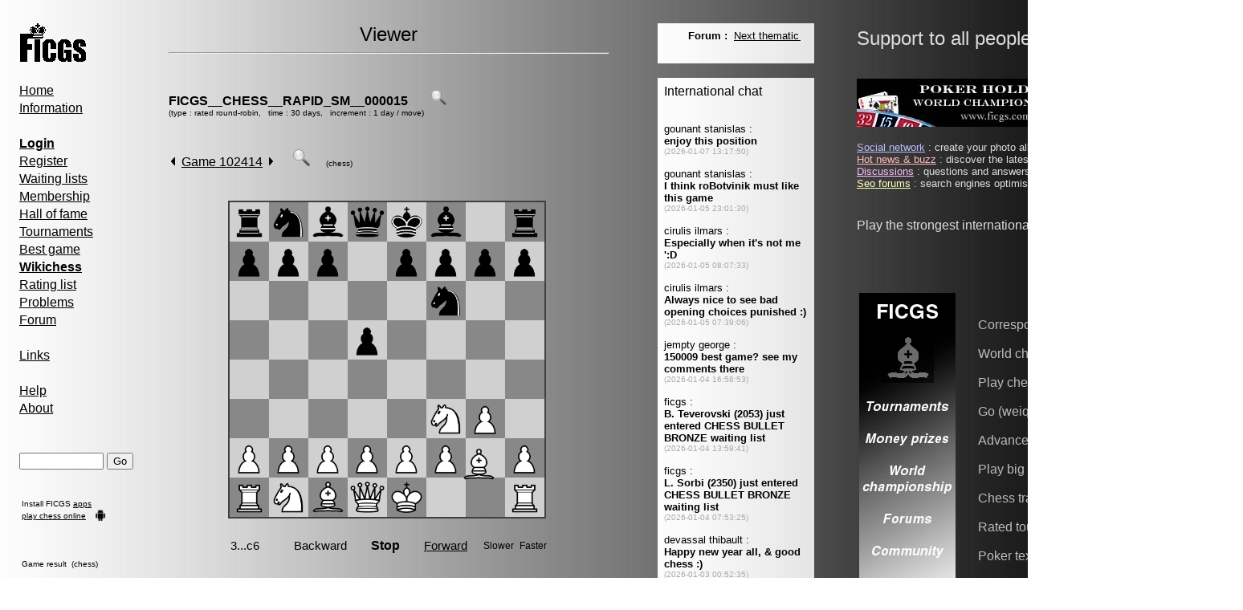

--- FILE ---
content_type: text/html; charset=UTF-8
request_url: http://www.ficgs.com/game_102414.html
body_size: 4437
content:
<!DOCTYPE HTML PUBLIC "-//W3C//DTD HTML 4.01 Transitional//EN">
<html>
<head>
﻿<meta http-equiv="Content-Type" content="text/html; charset=iso-8859-1" />
<meta http-equiv="Content-Language" content="en" />
<title>Reti Opening - Game 102414</title>
<meta name="description" content="Reti Opening - Game 102414." />
<meta name="keywords" content="chess, poker, reti opening, game 102414" />
<meta name="robots" content="index, follow, noodp" />
<meta name="reply-to" content="web@ficgs.com" />
<meta name="category" content="games, forums, chess" />
<meta name="distribution" content="global" />
<meta name="revisit-after" content="15 days" />
<meta name="author" content="Thibault de Vassal" />
<meta name="copyright" content="Thibault de Vassal" />
<meta name="identifier-url" content="http://www.ficgs.com" />
<meta name="expires" content="never" />
<meta name="Date-Creation-yyyymmdd" content="20060401" />
<meta name="Date-Revision-yyyymmdd" content="20260101" />

<link rel="image_src" type="image/jpeg" href="http://www.ficgs.com/display_game.php?game=102414&move=&pic=1" /> <meta property="og:image" content="http://www.ficgs.com/display_game.php?game=102414&move=&pic=1" />

<link rel="shortcut icon" type="image/x-icon" href="/favicon.ico" />
<link rel="icon" type="image/ico" href="/favicon.ico" />


<meta name="viewport" content="width=device-width, initial-scale=1.0">

</head>

<body bgcolor="#FFFFFF" background="/images/backgrounds/grey.jpg" text="#000000" link="#000000" vlink="#000000">

<script language="javascript" type="text/javascript" src="/scripts/javascript_files/link.js"></script>


<font face="Arial, Helvetica, sans-serif" size="3">

<table border="0" width="1540" align="left">

<tr>
<td width="10" valign="top">
<br>&nbsp;&nbsp;
</td>



<td width="185" valign="top">
<font face="Arial, Helvetica, sans-serif" size="3">

<a href="/"><img src="/images/logo.gif" alt="Free Internet Chess Games Server" border="0"></a>

<div style="line-height:22px">

<br>

<a href="/" title="Free Internet Chess Games Server">Home</a>
<br>

<a href="/informations.html" title="Information, server statistics">Information</a>

<br><br>

<a href="/login.html" title="Login"><strong>Login</strong></a><br>
<a href="/register.html" title="Register">Register</a><br>
<a href="/waiting_lists.html" title="Waiting lists">Waiting lists</a><br>
<a href="/membership.html" title="Membership & rules">Membership</a><br>
<a href="/titles.html" title="Correspondence chess & Go champions">Hall of fame</a><br>
<a href="/tournaments.html" title="Correspondence chess & Go tournaments">Tournaments</a><br>
<a href="/best_of.html" title="Best correspondence chess & Go games">Best game</a><br>
<a href="/wikichess.html" title="Open chess repertoire project"><b>Wikichess</b></a><br>
<a href="/rating_lists.html" title="Chess, Go & Poker holdem rating lists">Rating list</a><br>
<a href="/problem.html" title="Chess & Go problems">Problems</a><br>
<a href="/forum.html" title="Correspondence chess & Go forum">Forum</a><br>

<br>

<a href="/links.html" title="Correspondence chess & Go links">Links</a><br>

<br>

<a href="/help.html" title="Quick guide, FAQ">Help</a><br>
<a href="/about.html" title="About FICGS and statistics">About</a><br>

<br><br>

</div>


<form method="post" action="/index.php?page=search">
<input type="text" name="keyword" size="11" title="Please enter a game number, keyword or player name">
<input type="submit" name="submit" value="Go">
</form><br><table><tr><td><font size="1">Install FICGS <a href="https://play.google.com/store/apps/developer?id=FICGS.com" target="_blank">apps</a></font></td></tr><tr><td><font size="1"><a href="https://ficgs.com/" target="_blank">play chess online</a></font><br></td><td rowspan="2" valign="bottom"><img src="/images/android.png" width="14" height="14"></td></tr></table><br><br>



<table width="150"><tr><td><font size="1">


</font></td></tr></table>





<table width="130"><tr><td><font size="1">

Game result &nbsp;(chess)<br><br><br>S. Ligon, 2297<br>J. Pech, 2215<br><br>1/2-1/2<br><br><a href="/game_148694.html" title="FICGS__CHESS__CLASS_M__000154">See game 148694</a>
</font></td></tr></table>


<br><br><br>

<br>
<img src="/images/game_right.gif"> &nbsp;<font size="2"><a href="/buzz.html" title="Hot news">Hot news</a></font><br>
<img src="/images/game_right.gif"> &nbsp;<font size="2"><a href="/discussions.html" title="Discussions">Discussions</a></font><br>
<img src="/images/game_right.gif"> &nbsp;<font size="2"><a href="/search-search.html" title="Files search">Files search</a></font><br>
<img src="/images/game_right.gif"> &nbsp;<font size="2"><a href="/network.html" title="Social network">Social network</a></font><br>

<br><br><br>

<img src="/images/banners_friends/godiscussions_ad5.gif" alt="Go Discussions">
<br>
</font>
<br>&nbsp;&nbsp;&nbsp;&nbsp;&nbsp;&nbsp;&nbsp;&nbsp;&nbsp;&nbsp;&nbsp;&nbsp;&nbsp;&nbsp;&nbsp;&nbsp;&nbsp;&nbsp;&nbsp;&nbsp;&nbsp;&nbsp;&nbsp;&nbsp;&nbsp;&nbsp;&nbsp;&nbsp;&nbsp;&nbsp;&nbsp;&nbsp;&nbsp;&nbsp;&nbsp;&nbsp;&nbsp;&nbsp;&nbsp;&nbsp;&nbsp;&nbsp;
</td>

<td width="550" valign="top">
<font face="Arial, Helvetica, sans-serif" size="3">

<center><font size="5">Viewer</font></center><hr><br><br><b><a href="tournament_FICGS__CHESS__RAPID_SM__000015.html" style="text-decoration:none;" title="FICGS__CHESS__RAPID_SM__000015">FICGS__CHESS__RAPID_SM__000015</a></b> &nbsp; &nbsp; &nbsp; <a href="javascript:popup('display_tournament_crosstable.php?tournament=FICGS__CHESS__RAPID_SM__000015','','resizable=yes,scrollbars=yes,width=800,height=500')" title="See crosstable"><img src="images/info.gif" width="20" border="0" alt="See crosstable"></a><br><font size="1">(type : rated round-robin, &nbsp;&nbsp;time : 30 days, &nbsp;&nbsp;increment : 1 day / move)</font><br><br><br><SCRIPT language="javascript">
function popup(page,name,option) { window.open(page,name,option);  }
</SCRIPT>


<table width="540"><tr><td width="400"><a href="game_102413.html" title="Previous game"><img src="images/game_left.gif" border="0" alt="Previous game"></a> &nbsp;<a href="game_102414.html" title="Correspondence chess game">Game 102414</a> &nbsp;<a href="game_102415.html" title="Next game"><img src="images/game_right.gif" border="0" alt="Next game"></a> &nbsp;  &nbsp;&nbsp; <a href="javascript:popup('pgnviewer/ltpgnboard.html?SetTitle=Game&SetPgnMoveText=1.Nf3 Nf6 2.g3 d5 3.Bg2 c6 4.O-O Bf5 5.d3 e6 6.Nh4 Bg4 7.h3 Bh5 8.f4 Nfd7 9.Qe1 Be7 10.Nf3 1/2-1/2 &MoveForward=999','','resizable=yes,width=450,height=450')" title="Javascript viewer"><img src="images/info.gif" width="22" border="0" alt="Javascript viewer"></a> &nbsp;&nbsp;&nbsp;&nbsp;<font size="-2">(chess)</font> &nbsp; &nbsp;</td></tr></table><br><br><div align="center"><iframe src="/display_chessboard.php?id=102414&session=no&fen=&flip=" width="400" height="450" frameborder="0" style="border:none" scrolling="no" marginwidth="0" marginheight="0" hspace="0"></iframe></div><br><br>Last move : <b>1/2-1/2</b> &nbsp; &nbsp; 2018 March 30 &nbsp; 11:30:49<br><br><br>[Event "<a href="/tournament_FICGS__CHESS__RAPID_SM__000015.html">FICGS__CHESS__RAPID_SM__000015</a>"]<br>[Site "FICGS"]<br>[Date "2018.03.18"]<br>[Round "1"]<br>[White "<a href="/player_5438.html" target="_blank" style="text-decoration:none;">Kruse,Herbert</a>"]<br>[Black "<a href="/player_11057.html" target="_blank" style="text-decoration:none;">Laliga,Olivier</a>"]<br>[Result "1/2-1/2"]<br>[WhiteElo "2445"]<br>[BlackElo "2342"]<br><br>1.Nf3 Nf6 2.g3 d5 3.Bg2 c6 4.O-O Bf5 5.d3 e6 6.Nh4 Bg4 7.h3 Bh5 8.f4 Nfd7 9.Qe1 Be7 10.Nf3 1/2-1/2 <br><br><br><br><a name="thread"><br><a href="chess_opening_ Nf3 Nf6_Reti Opening .html" title="Reti Opening in Wikichess"><img src="images/info.gif" width="18" border="0"></a> &nbsp; ECO code : <a href="index.php?page=search&keyword= Nf3 Nf6&about=Reti Opening " title="Search for games matching :  Nf3 Nf6">A05</a> , the name of the chess opening is displayed below :<br><br><b>Reti Opening
</b><br><br><br>Kingside Castling by player White (move 4)<br><br><br>This chess game ended in a draw.<br><br><br><br><br><iframe src="https://www.facebook.com/plugins/like.php?href=http://www.ficgs.com/game_102414.html&amp;layout=standard&amp;show_faces=true&amp;width=450&amp;action=recommend&amp;colorscheme=light&amp;height=25" scrolling="no" frameborder="0" style="border:none; overflow:hidden; width:450px; height:25px;" allowTransparency="true"></iframe><br><br><font size="2">Follow this game move after move</font> &nbsp; &nbsp; <a href="game_102414.rss" title="RSS feed"><img src="/images/xml.gif" border="0" alt="RSS feed"></a> &nbsp; &nbsp; &nbsp; &nbsp; &nbsp; <font size="2">(<a href="game_102414.pgn" title="Download this CHESS game in PGN format">download</a>)</font><br><br><br><br><font size="2">You cannot play at Chess if you are kind-hearted. (French Proverb)</font><br><br><font size="2">Ich liebe den Moment, wenn ich das Ego meines Gegenüber breche. (Robert James Fischer)</font><br><br><font size="2">Fischer sacrificó virtualmente todo lo que la mayoría de nosotros los 'debiles' (término que él usa) valoramos, respetamos y apreciamos por el amor de un astuto, a menudo hermoso tablero de juego, por el privilegio ambivalente de ser su mas grande maestro. (Paul Kollar)</font><br><br><font size="2">Le moment que je préfère le plus dans une rencontre, c'est celui où je sens que la personnalité de l'adversaire se brise. (Robert Fischer)</font><br><br><br><h1><font size="2">Now you put water in a cup, it becomes the cup; You put water into a bottle it becomes the bottle; You put it in a teapot it becomes the teapot. Water can flow or it can crash. Be water, my friend. (Bruce Lee)</font></h1><br><hr>
<br><br>
<div align="center">
<font size="1">

[<a href="/forum_all_0.html" title="Chess forum">Chess forum</a>]
[<a href="/rating_lists.html" title="Chess, Go & Poker holdem rating lists">Rating lists</a>]
[<a href="/directory_countries.html" title="Countries">Countries</a>]
[<a href="/directory_openings.html" title="Chess openings">Chess openings</a>]
[<a href="/membership.html#laws" title="Legal informations">Legal informations</a>]
[<a href="/about.html" title="Contact">Contact</a>]

<br>

[<a href="/network.html" title="Social network">Social network</a>]
[<a href="/buzz.html" title="Hot news">Hot news</a>]
[<a href="/discussions.html" title="Discussions">Discussions</a>]
[<a href="/forums.html" title="Search engines optimization forums">Seo forums</a>]
[<a href="/meet.html" title="Meet people">Meet people</a>]
[<a href="/directory.html" title="Directory">Directory</a>]

</font>
</div>

<br><br><br>

</font>


</td>


<td width="65" valign="top">&nbsp;</td>

<td width="195" valign="top">
<div style="width:195" id="msg_chat">
<font face="Arial, Helvetica, sans-serif" size="3">


<script type="text/javascript">

 function Msg_Chat() {
   document.getElementById("msg_chat").innerHTML='<object data="/display_message.php" type="text/html" standby="Message" width="195" height="50"><br><br> <a href="http://www.ficgs.com/display_message.php">Message</a></object><br><br><object data="/display_chat.php?ads_to_display=" type="text/html" standby="Chat" width="195" height="1900"><br><br> <a href="http://www.ficgs.com/display_chat_country.php">Chat</a></object><br><br><br>';

   }
  setTimeout("Msg_Chat()",0);
  
</script>
   
<noscript><object data="/display_message.php" type="text/html" standby="Message" width="195" height="50"><br><br> <a href="http://www.ficgs.com/display_message.php">Message</a></object><br><br><object data="/display_chat.php?ads_to_display=" type="text/html" standby="Chat" width="195" height="1900"><br><br> <a href="http://www.ficgs.com/display_chat_country.php">Chat</a></object><br><br><br></noscript>
</font>&nbsp;
</div>
</td>



<td width="55"></td><td width="480" valign="top">

<font size="5" color="#DDDDDD">Support to all people under attack</font> &nbsp; &nbsp; <img src="/images/flags_home/flag_ukr.gif" height="27"><br><br><br>




<font color="#DDDDDD">

<img src="/images/banners/banner_09.jpg">


<br><br><font size="2"><a href="http://www.ficgs.com/network.html" title="Social network" style="color:#BBBBFF">Social network</a> : create your photo albums, discuss with your friends...<br><a href="http://www.ficgs.com/buzz.html" title="Hot news & buzz" style="color:#FFBBBB">Hot news & buzz</a> : discover the latest news and buzz on the internet...<br><a href="http://www.ficgs.com/discussions.html" title="Discussions" style="color:#FFBBFF">Discussions</a> : questions and answers, forums on almost everything...<br><a href="http://www.ficgs.com/forums.html" title="Seo forums" style="color:#FFFFBB">Seo forums</a> : search engines optimisation forums, web directory...<br></font><br><br>Play the strongest international correspondence chess players !<br><br><br>
<br><br>

<table><tr>

<td><img src="/images/banners/banner_08.jpg" alt="FICGS Go server, weiqi baduk banner facebook"> &nbsp; &nbsp; &nbsp; </td><td><font color="#BBBBBB"><br>

Correspondence chess<br><br>
World championship<br><br>
Play chess games<br><br>
Go (weiqi, baduk)<br><br>
Advanced chess<br><br>
Play big chess<br><br>
Chess trainer apk<br><br>
Rated tournaments<br><br>
Poker texas hold'em<br><br>
Fischer random chess<br><br>


</font></td><td> &nbsp; &nbsp; &nbsp; <img src="/images/banners/banner_06.gif" alt="FICGS correspondence chess banner facebook"></td>

</tr></table>

</td>
</tr></table>

</font>




</body>
</html>

